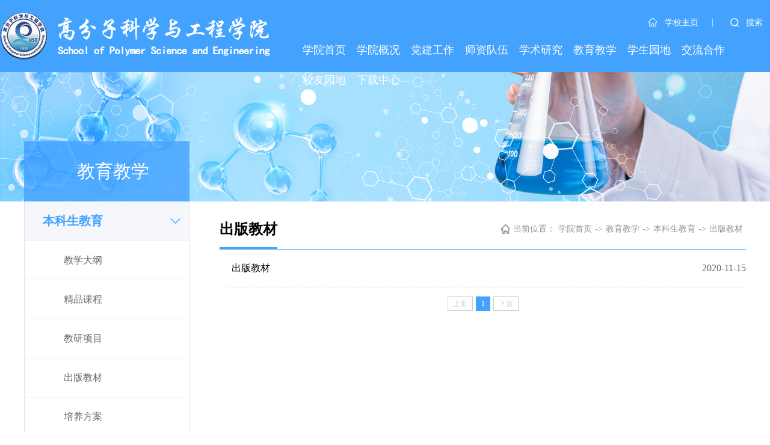

--- FILE ---
content_type: text/html
request_url: https://gfz.qust.edu.cn/jyjx/bksjy/cbjc.htm
body_size: 3990
content:
<!DOCTYPE html>
<html><head>



    <meta charset="utf-8">
    <meta name="viewport" content="width=device-width, initial-scale=0.3, maximum-scale=0.3, user-scalable=0,minimal-ui:ios">
    <meta http-equiv="X-UA-Compatible" content="ie=edge">
    <title>出版教材-青岛科技大学高分子科学与工程学院</title><META Name="keywords" Content="青岛科技大学高分子科学与工程学院,出版教材" />

    <link href="../../style/slick.css" rel="stylesheet">
    <link href="../../style/slick-theme.css" rel="stylesheet">
    <link href="../../style/animate.min.css" rel="stylesheet">
    <link href="../../style/public.css" rel="stylesheet">
    <link href="../../style/ny.css" rel="stylesheet">

    <script src="../../js/jquery.js"></script>
    <script src="../../js/slick.js"></script>
    <script src="../../js/public.js"></script>
<!--Announced by Visual SiteBuilder 9-->
<link rel="stylesheet" type="text/css" href="../../_sitegray/_sitegray_d.css" />
<script language="javascript" src="../../_sitegray/_sitegray.js"></script>
<!-- CustomerNO:77656262657232307b78465551525742000000054655 -->
<link rel="stylesheet" type="text/css" href="../../list.vsb.css" />
<script type="text/javascript" src="/system/resource/js/vsbscreen.min.js" id="_vsbscreen" devices="pc|mobile|pad"></script>
<script type="text/javascript" src="/system/resource/js/counter.js"></script>
<script type="text/javascript">_jsq_(1057,'/list.jsp',-1,2074550629)</script>
</head>

<body>

    <!--pc头部-->
    <div class="pc">
        <div class="top">
            <div class="clearfix px1400">
                <div class="logo fl">
<a href="../../index.htm"><img src="../../images/logo.png" /></a></div>
                <div class="top-r  clearfix">
                    <div class="top-r-t clearfix">
                        <div class="top-r-en">
                        <script language="javascript" src="/system/resource/js/dynclicks.js"></script><script language="javascript" src="/system/resource/js/openlink.js"></script> 

<a href="https://www.qust.edu.cn/" target="_blank" onclick="_addDynClicks(&#34;wburl&#34;, 2074550629, 98171)"><img src="../../images/icon_top1.png" />学校主页</a><span>|</span>


                         <div class="search-con">
                         <button><img src="../../images/icon_search.png" /><span>搜索</span></button>
                         <script type="text/javascript">
    function _nl_ys_check(){
        
        var keyword = document.getElementById('showkeycode1073589').value;
        if(keyword==null||keyword==""){
            alert("请输入你要检索的内容！");
            return false;
        }
        if(window.toFF==1)
        {
            document.getElementById("lucenenewssearchkey1073589").value = Simplized(keyword );
        }else
        {
            document.getElementById("lucenenewssearchkey1073589").value = keyword;            
        }
        var  base64 = new Base64();
        document.getElementById("lucenenewssearchkey1073589").value = base64.encode(document.getElementById("lucenenewssearchkey1073589").value);
        new VsbFormFunc().disableAutoEnable(document.getElementById("showkeycode1073589"));
        return true;
    } 
</script>
<form action="../../ssjgy.jsp?wbtreeid=1057" method="post" id="au2a" name="au2a" onsubmit="return _nl_ys_check()" style="display: inline">
 <input type="hidden" id="lucenenewssearchkey1073589" name="lucenenewssearchkey" value=""><input type="hidden" id="_lucenesearchtype1073589" name="_lucenesearchtype" value="1"><input type="hidden" id="searchScope1073589" name="searchScope" value="0">
 
 <div class="search">
                                    <input type="text" placeholder="搜索..." class="text" name="showkeycode" id="showkeycode1073589" />
                                    <input type="submit" name="submit" value="" class="button" />
                                </div>
  
</form><script language="javascript" src="/system/resource/js/base64.js"></script><script language="javascript" src="/system/resource/js/formfunc.js"></script>

                         </div>
                        </div>
                        <!-- <div class="search-con">
                                <button><img src="images/search2.png"/><span>Search</span></button>
                                <div class="search">
                                    <input type="text" name="" id="" value="" placeholder="search..." class="text" />
                                    <input type="submit" name="submit" id="" value="" class="button" />
                                </div>
                            </div> -->
                    </div>
                    <!--pc导航-->
                    <div class="nav"><ul class="clearfix">

 <li>
                                <a href="../../index.htm">学院首页 </a>
                                <div>
                                    <ul>
                                <li>
                                            <a href="../../index/xydt.htm">学院动态</a>
                                        </li>
                                
                                <li>
                                            <a href="../../index/tzgg.htm">通知公告</a>
                                        </li>
                                
                                 </ul>
                                </div>
                            </li>

 

 <li>
                                <a href="../../xygk/xyjj.htm">学院概况 </a>
                                <div>
                                    <ul>
                                <li>
                                            <a href="../../xygk/xyjj.htm">学院简介</a>
                                        </li>
                                
                                <li>
                                            <a href="../../xygk/lsyg.htm">历史沿革</a>
                                        </li>
                                
                                <li>
                                            <a href="../../xygk/xyld.htm">学院领导</a>
                                        </li>
                                
                                <li>
                                            <a href="../../xygk/zyjs.htm">专业介绍</a>
                                        </li>
                                
                                <li>
                                            <a href="../../xygk/zzjg.htm">组织机构</a>
                                        </li>
                                
                                 </ul>
                                </div>
                            </li>

 

 <li>
                                <a href="../../djgz.htm">党建工作 </a>
                                <div>
                                    <ul>
                                <li>
                                            <a href="../../djgz/zbgk.htm">支部概况</a>
                                        </li>
                                
                                <li>
                                            <a href="../../djgz/djdt.htm">党建动态</a>
                                        </li>
                                
                                <li>
                                            <a href="../../djgz/xxyd.htm">学习园地</a>
                                        </li>
                                
                                <li>
                                            <a href="../../djgz/dsxxjy.htm">党史学习教育</a>
                                        </li>
                                
                                <li>
                                            <a href="../../djgz/dyfc.htm">党员风采</a>
                                        </li>
                                
                                <li>
                                            <a href="../../djgz/xxesdjszt.htm">学习二十大精神专题</a>
                                        </li>
                                
                                 </ul>
                                </div>
                            </li>

 

 <li>
                                <a href="../../szdw.htm">师资队伍 </a>
                                <div>
                                    <ul>
                                <li>
                                            <a href="../../szdw/gccrc.htm">高层次人才</a>
                                        </li>
                                
                                <li>
                                            <a href="../../szdw/bssds.htm">博士生导师</a>
                                        </li>
                                
                                <li>
                                            <a href="../../szdw/sssds.htm">硕士生导师</a>
                                        </li>
                                
                                <li>
                                            <a href="../../szdw/jys.htm">教研室</a>
                                        </li>
                                
                                 </ul>
                                </div>
                            </li>

 

 <li>
                                <a href="../../xsyj.htm">学术研究 </a>
                                <div>
                                    <ul>
                                <li>
                                            <a href="../../xsyj/kypt.htm">科研平台</a>
                                        </li>
                                
                                <li>
                                            <a href="../../xsyj/kytd.htm">科研团队</a>
                                        </li>
                                
                                <li>
                                            <a href="../../xsyj/kycg.htm">科研成果</a>
                                        </li>
                                
                                <li>
                                            <a href="../../xsyj/bhldz.htm">博后流动站</a>
                                        </li>
                                
                                 </ul>
                                </div>
                            </li>

 

 <li class="active">
                                <a href="../../jyjx.htm">教育教学 </a>
                                <div>
                                    <ul>
                                <li>
                                            <a href="../bksjy.htm">本科生教育</a>
                                        </li>
                                
                                <li>
                                            <a href="../yjsjy.htm">研究生教育</a>
                                        </li>
                                
                                <li>
                                            <a href="https://gfzsyjx.qust.edu.cn/">省级实验教学示范中心</a>
                                        </li>
                                
                                 </ul>
                                </div>
                            </li>

 

 <li>
                                <a href="../../xsyd.htm">学生园地 </a>
                                <div>
                                    <ul>
                                <li>
                                            <a href="https://zs.qust.edu.cn/">招生工作</a>
                                        </li>
                                
                                <li>
                                            <a href="../../xsyd/jyxx.htm">就业信息</a>
                                        </li>
                                
                                <li>
                                            <a href="../../xsyd/kjcx.htm">科技创新</a>
                                        </li>
                                
                                <li>
                                            <a href="../../xsyd/xlzc.htm">心理之窗</a>
                                        </li>
                                
                                <li>
                                            <a href="../../xsyd/gzzd.htm">规章制度</a>
                                        </li>
                                
                                 </ul>
                                </div>
                            </li>

 

 <li>
                                <a href="../../jlhz.htm">交流合作 </a>
                                <div>
                                    <ul>
                                <li>
                                            <a href="../../jlhz/gjjl.htm">国际交流</a>
                                        </li>
                                
                                <li>
                                            <a href="../../jlhz/xqlm.htm">校企联盟</a>
                                        </li>
                                
                                 </ul>
                                </div>
                            </li>

 

 <li>
                                <a href="../../xyyd.htm">校友园地 </a>
                                <div>
                                    <ul>
                                <li>
                                            <a href="../../xyyd/xyfc.htm">校友风采</a>
                                        </li>
                                
                                <li>
                                            <a href="../../xyyd/xsfc.htm">学生风采</a>
                                        </li>
                                
                                <li>
                                            <a href="https://xyh.qust.edu.cn/">校友网</a>
                                        </li>
                                
                                 </ul>
                                </div>
                            </li>

 

 <li>
                                <a href="../../xzzx.htm">下载中心 </a>
                                <div>
                                    <ul>
                                <li>
                                            <a href="../../xzzx/jszq.htm">教师专区</a>
                                        </li>
                                
                                <li>
                                            <a href="../../xzzx/xszq.htm">学生专区</a>
                                        </li>
                                
                                 </ul>
                                </div>
                            </li>

 
 </ul></div>
                </div>
            </div>
        </div>

    </div>

    <!-- 移动端导航 -->
    <div class="m-top">
        <div class="wap wap-menu">
            <img src="../../images/menu.png" class="menu" alt="">
            <img src="../../images/close.png" class="close-menu" alt="">
        </div>
    </div>
    <div class="wap m-head">
        <div class="m-logo">        
       
               
                        <a href="../../index.htm" onclick="_addDynClicks(&#34;wbimage&#34;, 2074550629, 74267)">
                        
                            <img src="../../images/logo.png">
                        </a>  
                 
        
</div>
        <div class="m-nav">
            <div class="m-tlink"> 

<a href="https://www.qust.edu.cn/" onclick="_addDynClicks(&#34;wburl&#34;, 2074550629, 98171)"><img src="../../images/icon_top1.png" />学校主页</a>

 
</div>
            <div class="m-search"><script type="text/javascript">
    function _nl_ys_check1(){
        
        var keyword = document.getElementById('showkeycode1073587').value;
        if(keyword==null||keyword==""){
            alert("请输入你要检索的内容！");
            return false;
        }
        if(window.toFF==1)
        {
            document.getElementById("lucenenewssearchkey1073587").value = Simplized(keyword );
        }else
        {
            document.getElementById("lucenenewssearchkey1073587").value = keyword;            
        }
        var  base64 = new Base64();
        document.getElementById("lucenenewssearchkey1073587").value = base64.encode(document.getElementById("lucenenewssearchkey1073587").value);
        new VsbFormFunc().disableAutoEnable(document.getElementById("showkeycode1073587"));
        return true;
    } 
</script>
<form action="../../ssjgy.jsp?wbtreeid=1057" method="post" id="au6a" name="au6a" onsubmit="return _nl_ys_check1()" style="display: inline">
 <input type="hidden" id="lucenenewssearchkey1073587" name="lucenenewssearchkey" value=""><input type="hidden" id="_lucenesearchtype1073587" name="_lucenesearchtype" value="1"><input type="hidden" id="searchScope1073587" name="searchScope" value="0">
 
 <input type="text" placeholder="搜索..." name="showkeycode" id="showkeycode1073587">
    <input type="image" src="../../images/search2.png">
 

</form>
</div>
            <ul class="m-nav-ul clearfix">
 <li>
                    <a href="../../index.htm">学院首页</a><span></span>
                      <ul>
                    <li>
                            <a href="../../index/xydt.htm">学院动态</a>
                        </li>
                    <li>
                            <a href="../../index/tzgg.htm">通知公告</a>
                        </li>
                     </ul>
                    
                </li>

 

 <li>
                    <a href="../../xygk/xyjj.htm">学院概况</a><span></span>
                      <ul>
                    <li>
                            <a href="../../xygk/xyjj.htm">学院简介</a>
                        </li>
                    <li>
                            <a href="../../xygk/lsyg.htm">历史沿革</a>
                        </li>
                    <li>
                            <a href="../../xygk/xyld.htm">学院领导</a>
                        </li>
                    <li>
                            <a href="../../xygk/zyjs.htm">专业介绍</a>
                        </li>
                    <li>
                            <a href="../../xygk/zzjg.htm">组织机构</a>
                        </li>
                     </ul>
                    
                </li>

 

 <li>
                    <a href="../../djgz.htm">党建工作</a><span></span>
                      <ul>
                    <li>
                            <a href="../../djgz/zbgk.htm">支部概况</a>
                        </li>
                    <li>
                            <a href="../../djgz/djdt.htm">党建动态</a>
                        </li>
                    <li>
                            <a href="../../djgz/xxyd.htm">学习园地</a>
                        </li>
                    <li>
                            <a href="../../djgz/dsxxjy.htm">党史学习教育</a>
                        </li>
                    <li>
                            <a href="../../djgz/dyfc.htm">党员风采</a>
                        </li>
                    <li>
                            <a href="../../djgz/xxesdjszt.htm">学习二十大精神专题</a>
                        </li>
                     </ul>
                    
                </li>

 

 <li>
                    <a href="../../szdw.htm">师资队伍</a><span></span>
                      <ul>
                    <li>
                            <a href="../../szdw/gccrc.htm">高层次人才</a>
                        </li>
                    <li>
                            <a href="../../szdw/bssds.htm">博士生导师</a>
                        </li>
                    <li>
                            <a href="../../szdw/sssds.htm">硕士生导师</a>
                        </li>
                    <li>
                            <a href="../../szdw/jys.htm">教研室</a>
                        </li>
                     </ul>
                    
                </li>

 

 <li>
                    <a href="../../xsyj.htm">学术研究</a><span></span>
                      <ul>
                    <li>
                            <a href="../../xsyj/kypt.htm">科研平台</a>
                        </li>
                    <li>
                            <a href="../../xsyj/kytd.htm">科研团队</a>
                        </li>
                    <li>
                            <a href="../../xsyj/kycg.htm">科研成果</a>
                        </li>
                    <li>
                            <a href="../../xsyj/bhldz.htm">博后流动站</a>
                        </li>
                     </ul>
                    
                </li>

 

 <li>
                    <a href="../../jyjx.htm">教育教学</a><span></span>
                      <ul>
                    <li>
                            <a href="../bksjy.htm">本科生教育</a>
                        </li>
                    <li>
                            <a href="../yjsjy.htm">研究生教育</a>
                        </li>
                    <li>
                            <a href="https://gfzsyjx.qust.edu.cn/">省级实验教学示范中心</a>
                        </li>
                     </ul>
                    
                </li>

 

 <li>
                    <a href="../../xsyd.htm">学生园地</a><span></span>
                      <ul>
                    <li>
                            <a href="https://zs.qust.edu.cn/">招生工作</a>
                        </li>
                    <li>
                            <a href="../../xsyd/jyxx.htm">就业信息</a>
                        </li>
                    <li>
                            <a href="../../xsyd/kjcx.htm">科技创新</a>
                        </li>
                    <li>
                            <a href="../../xsyd/xlzc.htm">心理之窗</a>
                        </li>
                    <li>
                            <a href="../../xsyd/gzzd.htm">规章制度</a>
                        </li>
                     </ul>
                    
                </li>

 

 <li>
                    <a href="../../jlhz.htm">交流合作</a><span></span>
                      <ul>
                    <li>
                            <a href="../../jlhz/gjjl.htm">国际交流</a>
                        </li>
                    <li>
                            <a href="../../jlhz/xqlm.htm">校企联盟</a>
                        </li>
                     </ul>
                    
                </li>

 

 <li>
                    <a href="../../xyyd.htm">校友园地</a><span></span>
                      <ul>
                    <li>
                            <a href="../../xyyd/xyfc.htm">校友风采</a>
                        </li>
                    <li>
                            <a href="../../xyyd/xsfc.htm">学生风采</a>
                        </li>
                    <li>
                            <a href="https://xyh.qust.edu.cn/">校友网</a>
                        </li>
                     </ul>
                    
                </li>

 

 <li>
                    <a href="../../xzzx.htm">下载中心</a><span></span>
                      <ul>
                    <li>
                            <a href="../../xzzx/jszq.htm">教师专区</a>
                        </li>
                    <li>
                            <a href="../../xzzx/xszq.htm">学生专区</a>
                        </li>
                     </ul>
                    
                </li>

 
</ul>
        </div>
    </div>

    <div class="banner">
        <img src="../../images/nbanner01.png" />
    </div>


    <div class="nymain">
        <div class="px1200">
            <div class="channl-menu leftNav">
                <h2>



教育教学<span></span></h2>
                <ul>
<li class="active on">
                        <a href="../bksjy.htm">本科生教育</a><span></span>
 <ul>
 <li>
                                <a href="jxdg.htm">教学大纲</a>
                            </li>

 <li>
                                <a href="jpkc.htm">精品课程</a>
                            </li>

 <li>
                                <a href="jyxm.htm">教研项目</a>
                            </li>

 <li>
                                <a href="cbjc.htm">出版教材</a>
                            </li>

 <li>
                                <a href="pyfa.htm">培养方案</a>
                            </li>

</ul>
      

<li>
                        <a href="../yjsjy.htm">研究生教育</a><span></span>
 <ul>
 <li>
                                <a href="../yjsjy/yjsglwj.htm">研究生管理文件</a>
                            </li>

 <li>
                                <a href="../yjsjy/syxlw.htm">省优秀论文</a>
                            </li>

</ul>
      

<li>
                        <a href="https://gfzsyjx.qust.edu.cn/">省级实验教学示范中心</a>
      
</ul>
            </div>
            <div class="ny-right">
                <div class="position">
                    <div>
                        <h3>



出版教材</h3>
                        <img alt="" src="../../images/weizhi.png"><span>当前位置：</span>
                <a href="../../index.htm">学院首页</a>
                <span>-&gt;</span>
                <a href="../../jyjx.htm">教育教学</a>
                <span>-&gt;</span>
                <a href="../bksjy.htm">本科生教育</a>
                <span>-&gt;</span>
                <a href="cbjc.htm">出版教材</a>

                      
                    </div>
                </div>
                <div class="text-list">

<script language="javascript" src="/system/resource/js/centerCutImg.js"></script><script language="javascript" src="/system/resource/js/ajax.js"></script><ul>
        
     <li><em>2020-11-15</em>
                            <a href="../../info/1057/2599.htm">出版教材</a>
                        </li>
    
     
     </ul>
     
    <link rel="stylesheet" Content-type="text/css" href="/system/resource/css/pagedown/sys.css"><div class="pb_sys_common pb_sys_normal pb_sys_style1" style="margin-top:10px;text-align:center;"><span class="p_pages"><span class="p_first_d p_fun_d">首页</span><span class="p_prev_d p_fun_d">上页</span><span class="p_no_d">1</span><span class="p_next_d p_fun_d">下页</span><span class="p_last_d p_fun_d">尾页</span></span></div><script>_showDynClickBatch(['dynclicks_u13_2599'],[2599],"wbnews", 2074550629)</script></div>
            </div>

            <div class="clear"></div>
        </div>
    </div>

<div class="footer">
        <div class="px1400 clearfix">
            <div class="footer-T-L">

                <script language="javascript" src="/system/resource/js/news/mp4video.js"></script>
<p> 邮编：266042 电话：0532-84022725 </p> 
<p> 联系地址：中国.青岛市郑州路53号 </p>
                
            </div>
            <div class="footer-T-R">
                <div class="foot-r">    <ul>
             
               <li>
                            <a href="javascript:;" onclick="_addDynClicks(&#34;wbimage&#34;, 2074550629, 1012548)">
                                <img src="../../images/footer-icon1.png" alt="">
                            </a>
                            <p>微信公众号</p>
                            <div><img src="../../images/24/11/28/18ia4leu7i/erweima.png" alt=""></div>
                        </li>
              
              
               
        
</div>
            </div>
        </div>
        <div class="footer-B">
            <div class="px1400 clearfix">
              
                <div class="footer-B-R">
                    <!-- 版权内容请在本组件"内容配置-版权"处填写 -->
<p>
    Copyright 版权所有:2012青岛科技大学高分子科学与工程学院
</p>


                </div>
            </div>
        </div>
    </div>




</body></html>


--- FILE ---
content_type: text/css
request_url: https://gfz.qust.edu.cn/style/public.css
body_size: 1944
content:
@charset "utf-8";
* {
    padding: 0;
    margin: 0;
    -webkit-box-sizing: border-box;
    -moz-box-sizing: border-box;
    box-sizing: border-box;
    font-weight: normal;
    outline: none;
}

html,
body {
    color: #333;
    font-size: 16px;
    font-family: "微软雅黑";
    margin-left: auto !important;
    margin-right: auto !important;
    text-align: left;
}

b {    word-break: break-all;}

.px1540 {
    max-width: 1540px;
    margin: 0 auto;
}

.px1200 {
    max-width: 1200px;
    margin: 0 auto;
}

.px1400 {
    max-width: 1400px;
    margin: 0 auto;
}

.px1460 {
    max-width: 1460px;
    margin: 0 auto;
}

.px1650 {
    max-width: 1650px;
    margin: 0 auto;
}

body {
    padding-top: 120px;
}

li {
    list-style: none;
}

a {
    text-decoration: none !important;
    color: #000;
}

img,
input {
    border: 0;
    outline: none;
}

body .clear {
    clear: both;
    height: 0 !important;
    width: 0 !important;
    border: none !important;
    margin: 0 !important;
    padding: 0 !important;
    float: none !important;
}

.clearfix:after {
    content: "";
    clear: both;
    display: block;
    overflow: hidden;
    font-size: 0;
    height: 0;
}

.clearfix {
    zoom: 1;
}

.fl {
    float: left;
}

.fr {
    float: right;
}

.px1200 {
    width: 1200px;
    max-width: 1200px;
    margin: 0 auto;
}

.pic {
    padding-top: 75%;
    position: relative;
    overflow: hidden;
}

.pic img {
    position: absolute;
    left: 0;
    top: 0;
    width: 100%;
    height: 100%;
    transition: all 1s;
    object-fit: cover;
}

.pic img:hover {
    transform: scale(1.2);
}

.wap {
    display: none !important;
}


/*头部*/

.top {
    width: 100%;
    position: fixed;
    top: 0;
    left: 0;
    right: 0;
    background: #44a2ff;
    z-index: 999;
    transition: all 0.3s;
}

.logo a {
    display: block;
    font-size: 0;
    line-height: 120px;
}

.logo img {
    vertical-align: middle;
    /* width: 100%; */
}

.top-r {
    margin-left: 485px;
    position: relative;
}

.top-r-t {
    text-align: right;
    line-height: 24px;
    padding-top: 25px;
    overflow: hidden;
}

.top-r-en {
    display: inline-block;
    margin-right: 72px;
    color: rgba(255, 255, 255, 0.7);
}

.top-r-en>a {
    font-size: 14px;
    color: #ffffff;
}

.top-r-en>a:hover {
    text-decoration: underline;
}

.top-r-en>span {
    margin: 0 22px;
}

.top-r-en>a>img {
    margin-right: 12px;
    transform: translateY(2px);
}

.search-con {
    position: absolute;
    right: 0px;
    top: 20px;
}

.search-con>button>span {
    font-size: 14px;
    color: #ffffff;
}

.top button {
    position: absolute;
    top: 5px;
    right: 0;
    width: 84px;
    height: 24px;
    line-height: 24px;
    text-align: center;
    background: none;
    cursor: pointer;
    color: rgba(255, 255, 255, 0.7);
}

.top button img {
    vertical-align: middle;
    padding-left: 5px;
}

.top button span {
    color: #ffffff;
    font-size: 14px;
    display: inline-block;
    margin-left: 12px;
    vertical-align: middle;
}

.search {
    width: 300px;
    height: 44px;
    background: #fff;
    margin-top: 20px;
    position: absolute;
    right: 0;
    top: 16px;
    z-index: 1;
    display: none;
}

input,
button {
    border: none;
    outline: none;
}

.search .text {
    width: 300px;
    padding-left: 15px;
    padding-right: 72px;
    height: 44px;
    font-size: 14px;
    background: none;
    color: #333;
}

.search .button {
    width: 60px;
    height: 44px;
    background: #fece31 url(../images/search2.png) no-repeat center;
    background-size: 20px;
    position: absolute;
    top: 0;
    right: 0;
    cursor: pointer;
    text-align: center;
}

input::-webkit-input-placeholder {
    color: #666;
}

input::-moz-input-placeholder {
    color: #666;
}

input::-ms-input-placeholder {
    color: #666;
}


/*导航*/

.nav {
    height: 50px;
    line-height: 50px;
    margin-top: 8px;
    float: right;
}

.nav>ul {
    font-size: 0;
}

.nav>ul>li {
    float: left;
    text-align: center;
    position: relative;
    padding-left: 18px;
  /*  width: 12.5%; */
}

.nav>ul>li:first-child {
    margin-left: 0;
}

.nav>ul>li>a {
    display: block;
    font-size: 18px;
    color: #fff;
    text-align: center;
    position: relative;
    /*transition: all 0.3s;*/
}

.nav>ul>li.on>div {
    border-top: 3px solid #ffffff;
}

.nav>ul>li>a::after {
    content: "";
    position: absolute;
    left: 50%;
    transform: translateX(-50%);
    bottom: 0;
    border-bottom: 5px solid transparent;
    border-left: 5px solid transparent;
    border-right: 5px solid transparent;
}

.nav>ul>li.on>a::after {
    border-bottom: 5px solid #ffffff;
}

.nav>ul>li:hover>span {
    transform: rotate(180deg);
}

.nav>ul>li:hover>a::after {
    border-bottom: 5px solid #ffffff;
}

.nav>ul>li:hover>div {
    transform: scale(1)
}

.nav>ul>li>div {
    position: absolute;
    top: 100%;
    width: 100%;
    background: #fff;
    background: rgb(255, 255, 255, 1);
    z-index: 9999;
    overflow: hidden;
    line-height: normal;
    /* display: none; */
    box-shadow: 0 0 10px rgba(0, 0, 0, .2);
    margin-left: -18% !important;
    transition: all .5s;
    transform: scale(0);
    transform-origin: top center;
}

.nav>ul>li>div>ul {
    overflow: hidden;
}

.nav>ul>li>div>ul>li a {
    display: block;
    font-size: 14px;
    line-height: 40px;
    transition: .3s;
    color: #333;
}

.nav>ul>li>div>ul>li a:hover {
    background: #44a2ff;
    color: #fff;
}

.nav-r {
    float: left;
    position: relative;
}

.nav-r a {
    float: left;
    margin-left: 20px;
    border-radius: 50%;
    width: 40px;
    height: 40px;
    text-align: center;
    color: #fff;
    line-height: 40px;
    font-size: 0;
}

.nav-r a img {
    vertical-align: middle;
    display: none;
}

.nav-r a img:first-child {
    display: inline-block;
}

.nav-r a span {
    display: block;
    font-size: 18px;
}


/*底部*/

.footer {
    padding-top: 30px;
    padding-bottom: 10px;
    background: #44a2ff;
}

.footer-T-L {
    float: left;
    padding-bottom: 30px;
}

.footer-T-L>div {
    padding-bottom: 24px;
}

.footer-T-L>div>a {
    font-size: 16px;
    color: #ffffff;
}

.footer-T-L>div>span {
    color: #ffffff;
    margin: 0 25px;
}

.footer-T-L p {
    font-size: 16px;
    color: #ffffff;
    margin-top: 18px;
}

.footer-T-R {
    float: right;
}

.foot-r {
    display: table-cell;
    vertical-align: middle;
}

.foot-m {
    text-align: center;
    font-size: 15px;
    line-height: 28px;
    color: #fff;
}

.foot-r ul {
    font-size: 0;
    text-align: right;
}

.foot-r ul li {
    margin-left: 40px;
    position: relative;
    text-align: center;
    line-height: 40px;
    display: inline-block;
}

.foot-r ul li:first-child {
    margin-left: 0;
}

.foot-r ul li a {
    display: block;
    font-size: 0;
    text-align: center;
}

.foot-r ul li a img {
    vertical-align: middle;
    display: block;
    margin: 0 auto;
}

.foot-r ul li p {
    color: #fff;
    line-height: 20px;
    font-size: 14px;
    margin-top: 10px;
}

.foot-r ul li div {
    position: absolute;
    bottom: 105%;
    left: 50%;
    display: none;
    width: 100px;
    transform: translateX(-50%);
    display: none;
    background: #fff;
    box-shadow: 0 0 10px rgba(0, 0, 0, .2);
}

.foot-r ul li div img {
    display: block;
    width: 100%;
}

.foot-r ul li div p {
    color: #333;
    font-size: 14px;
}

.foot-r ul li:hover div {
    display: block;
}

.footer-B {
    border-top: 1px solid #1a9c9f;
    padding-top: 10px;
}

.footer-B-R {
    width:100%;
}

.footer-B-R p {
    color: rgba(255, 255, 255, 0.5);
    font-size: 16px;
    text-align: center;
    line-height: 28px;
}
.footer-B-R p a {
   color: rgba(255, 255, 255, 0.5);
}


.footer-B-L {
    float: left;
}

.footer-B-L-Box div {
    float: left;
    margin-right: 18px;
}

.footer-B-L-Box .footerItem {
    width: 262px;
    height: 37px;
    background: #008488;
    line-height: 37px;
    font-size: 14px;
    color: #ffffff;
    padding-left: 12px;
    cursor: pointer;
    position: relative;
    margin-right: 0px;
}

.footerItem::after {
    position: absolute;
    content: "";
    display: block;
    background: url(../images/icon-footer.png) no-repeat;
    width: 12px;
    height: 6px;
    right: 8px;
    top: 50%;
    transform: translateY(-50%);
    transition: all 0.8s;
}

.footer-B-L-Box>div:hover .footerItem::after {
    transform: rotateZ(180deg);
}

.footer-B-L div {
    position: relative;
}

.footer-B-L div ul {
    position: absolute;
    bottom: 37px;
    display: none;
}

.footer-B-L div ul li {
    width: 262px;
    height: 40px;
    line-height: 40px;
}

.footer-B-L div ul li a:hover {
    background-color: #44a2ff;
    color: #ffffff;
    border: 1px solid #fff;
}

.footer-B-L div ul li a {
    display: block;
    color: #333;
    font-size: 13px;
    background-color: #ffffff;
    padding-left: 12px;
}

.footer-T-L>div>a:hover {
    text-decoration: underline;
}

.footer-B-L-Box .M-R {
    margin-right: 0px;
}

--- FILE ---
content_type: text/css
request_url: https://gfz.qust.edu.cn/style/ny.css
body_size: 3783
content:
@charset "utf-8";

/* 分页 */

.banner img {
    display: block;
    width: 100%;
}

.pagination {
    text-align: center;
    font-size: 0;
    padding-top: 50px;
}

.pagination a {
    display: inline-block;
    border: 1px solid #dcdcdc;
    padding: 0 12px;
    height: 35px;
    font-size: 14px;
    line-height: 35px;
    text-align: center;
    color: #666;
    margin: 0 7px;
}

.pagination a.active {
    background: #44a2ff;
    color: #fff;
    border: 1px solid #44a2ff;
}

.pagination a:hover {
    background: #44a2ff;
    color: #fff;
    border: 1px solid #44a2ff;
}

.pagination span {
    display: inline-block;
    font-size: 14px;
}

.nymain {
    position: relative;
}

.nymain>div {}

.nymain .leftNav {
    float: left;
    width: 275px;
    position: relative;
    margin-right: 40px;
    margin-top: -100px;
}

.nymain .leftNav>h2 {
    line-height: 100px;
    color: #fff;
    background: rgba(68, 162, 255, 0.8);
    font-size: 30px;
    overflow: hidden;
    text-align: center;
}

.nymain .leftNav>h2 img {
    vertical-align: middle;
    margin-right: 10px;
    margin-top: -5px;
}

.nymain .leftNav p {
    margin-left: 20px;
    font-size: 26px;
    font-weight: 600;
    color: #fff;
    padding: 20px 0;
}

.nymain .leftNav>ul {
    border-right: 1px solid rgba(203, 203, 235, 0.6);
    background: #fff;
    /* padding-bottom: 150px; */
    /* box-shadow: 0 0 10px rgba(0,0,0,.1); */
    border-left: 1px solid rgba(203, 203, 235, 0.6);
}

.nymain .leftNav>ul>li {
    position: relative;
    border-bottom: 1px dotted #b0bdcb;
}

.nymain .leftNav>ul>li:first-child {
    border-top: none;
}

.nymain .leftNav ul li a {
    display: block;
    font-size: 20px;
    line-height: 65px;
    padding-left: 45px;
}

.nymain .leftNav>ul>li>span {
    position: absolute;
    width: 25px;
    height: 25px;
    right: 10px;
    top: 20px;
    line-height: 50px;
    background: url(../images/sub_left_down.png) no-repeat center center;
    cursor: pointer;
    transition: all 0.3s;
}

.nymain .leftNav>ul>li.on>span {
    transform: rotate(90deg);
}

.nymain .leftNav>ul>li.on>a {
    background: rgba(7, 49, 144, 0.04);
    color: #44a2ff;
    font-weight: 600;
}

.nymain .leftNav>ul>li.activ {
    background: #dadada;
}

.nymain .leftNav>ul>li.active>a {
    color: #44a2ff;
    font-weight: 600;
}

.nymain .leftNav ul li:hover {}

.nymain .leftNav ul li.active {
    /*border-left: 3px solid #44a2ff;*/
}

.nymain .leftNav ul li.active ul {
    display: block;
}

.nymain .leftNav ul li a:hover {
    background-position: 31px center;
    color:#44a2ff;
}

.nymain .leftNav>ul>li>ul {
    display: none;
    padding-top: 0;
    padding-bottom: 0;
    padding-right: 0;
}

.nymain .leftNav>ul>li>ul>li>a {
    font-size: 16px;
    line-height: 64px;
    border-top: 1px solid #eeeeee;
    padding-left: 65px;
    color: #666666;
}

.ny-right {
    overflow: hidden;
    min-height: 400px;
    margin-bottom: 40px;
}

.ny-rcom {
    font-size: 24px;
    color: #44a2ff;
    margin-bottom: 15px;
    font-weight: normal;
}

.position {
    padding-top: 13px;
}

.position>div {
    position: relative;
    text-align: right;
    font-size: 0;
    line-height: 66px;
    border-bottom: 1px solid #44a2ff;
}

.position h3 {
    position: absolute;
    font-size: 24px;
    font-weight: 600;
    color: #000;
    text-align: left;
    bottom: 0;
    left: 0;
}

.position h3::after {
    content: "";
    position: absolute;
    left: 0;
    bottom: -1px;
    width: 100%;
    height: 4px;
    background: #44a2ff;
    z-index: 9;
}

.position span {
    color: #8c9396;
    font-size: 14px;
    vertical-align: middle;
}

.position img {
    height: 16px;
    vertical-align: middle;
    margin-right: 5px;
}

.position a {
    font-size: 14px;
    color: #8c9396;
    margin: 0 5px;
    vertical-align: middle;
}

.position a:hover {
    color: #44a2ff;
}

.text-list ul li {
    padding-left: 20px;
    position: relative;
    line-height: 62px;
    border-bottom: 1px dashed #e5e5e5;
    font-size: 16px;
    position: relative;
    left: 0;
    transition: all 0.5s;
    
    background-position: left center;
}

.text-list ul li:hover {
  
    background-position: left center;
}

.text-list ul li a {
    display: block;
    white-space: nowrap;
    text-overflow: ellipsis;
    overflow: hidden;
}

.text-list ul li em {
    float: right;
    color: #666666;
    font-size: 16px;
    padding-left: 10px;
    font-style: normal;
}

.text-list ul li:hover a {
    color: #44a2ff;
}

.text-list ul li:hover span {
    color: #44a2ff;
}

.art-main .art-tit h3 {
    text-align: center;
    color: #333;
    font-weight: normal;
    font-size: 24px;
    margin-top: 30px;
    font-weight: 600;
}

.art-main .art-body {
    padding-top: 30px;
}

.art-main .art-body p {
    color: #333333;
    text-indent: 2em;
    font-size: 16px;
    line-height: 32px;
    margin-bottom: 30px;
}

.art-main .art-body img {
    max-width: 80% !important;
    display: block;
    margin: 0 auto;
}

.art-main .cont-tit p {
    font-size: 0;
    text-align: center;
    padding-top: 20px;
    padding-bottom: 20px;
    line-height: 20px;
    background: bottom;
    border-bottom: 1px solid #d9d9d9;
}

.art-main .cont-tit p img {
    display: inline-block;
    vertical-align: middle;
    height: 16px;
    margin-right: 5px;
}

.art-main .cont-tit p .liulan {
    margin-left: 50px;
}

.art-main .cont-tit p span {
    display: inline-block;
    vertical-align: middle;
    font-size: 14px;
    color: #888;
    margin: 0 10px;
}

.art-info {
    border-top: 1px dashed #eaeaea;
    margin-top: 25px;
}

.pnext {
    margin-top: 25px;
}

.pnext p {
    text-indent: initial;
    font-size: 15px;
    line-height: 32px;
    color: #555555;
}

.pnext p a {
    font-size: 15px;
    color: #555555;
}

.pnext p:hover {
    /* color: #96632C; */
}

.pnext p:hover a {
    color: #44a2ff;
}


/* 图片列表 */

.img-lists ul {
    overflow: hidden;
    margin-left: -2%;
    margin-right: -2%;
}

.img-lists ul li {
    float: left;
    width: 29%;
    margin: 40px 2% 0 2%;
    border: 1px solid #eee;
    transition: all 0.3s;
    position: relative;
    top: 0;
}

.img-lists ul li:hover {
    box-shadow: 0 0 10px rgba(51, 51, 51, 0.16);
    top: -10px;
}

.img-lists ul li a {
    display: block;
    width: 100%;
}

.img-lists ul li a .pic {
    padding-top: 61%;
}

.img-lists ul li a>img {
    display: block;
    width: 100%;
    height: 196px;
}

.img-lists ul li a>div.info {
    padding: 10px;
    font-size: 0;
    text-align: center;
}

.img-lists ul li a>div.info p {
    color: #333;
    font-size: 16px;
    overflow: hidden;
    text-overflow: ellipsis;
    white-space: nowrap;
    margin-bottom: 5px;
}

.img-lists ul li:hover a>div.info p {
    color: #44a2ff;
}


/* 师资列表 */

.img-lists2 ul {
    overflow: hidden;
}

.img-lists2 ul li {
    float: left;
    width: 23%;
    margin: 15px 1%;
}

.img-lists2 ul li a {
    display: block;
}

.img-lists2 ul li a .pic {
    padding-top: 120%;
}

.img-lists2 ul li a .info {
    font-size: 16px;
    color: #000;
    line-height: 30px;
    text-align: center;
}

.dt-list2 {
    overflow: hidden;
}

.dt-list2 li {
    position: relative;
    transition: all 0.5s;
    padding: 40px 0 45px 0;
    border-bottom: 1px dotted #cccccc;
}

.dt-list2 li:hover a .date {
    background: #44a2ff;
}

.dt-list2 li:hover a .dt-text h3 {
    color: #44a2ff;
}

.dt-list2 li:hover a .dt-text p {
    color: #44a2ff;
}

.dt-list2 li a {
    display: block;
    overflow: hidden;
}

.dt-list2 li .date {
    background: #bfbfbf;
    float: left;
    width: 68px;
    text-align: center;
    color: #fff;
    padding: 7px 0;
    border-top-left-radius: 10px;
    border-bottom-right-radius: 10px;
}

.dt-list2 li .date p {
    font-size: 12px;
    line-height: 24px;
}

.dt-list2 li .date span {
    display: block;
    font-size: 30px;
    line-height: 30px;
    color: #fff;
    font-weight: 600;
}

.dt-list2 li a>.dt-text {
    overflow: hidden;
    padding: 0 0 0 20px;
}

.dt-list2 li a>.dt-text h3 {
    font-size: 24px;
    line-height: 34px;
    color: #333;
    overflow: hidden;
    font-weight: normal;
    text-overflow: ellipsis;
    white-space: nowrap;
}

.dt-list2 li a>.dt-text p {
    overflow: hidden;
    color: #666666;
    font-size: 16px;
    line-height: 30px;
    margin-top: 10px;
}


/* 新闻列表  */

.timg-list ul li {
    margin-top: 35px;
}

.timg-list ul li a {
    display: block;
    transition: all 0.3s;
}

.timg-list ul li a h3 {
    font-size: 18px;
    color: #333333;
    line-height: 30px;
    overflow: hidden;
    white-space: nowrap;
    text-overflow: ellipsis;
}

.timg-list ul li a>div {
    overflow: hidden;
}

.timg-list-img {
    float: left;
    width: 350px;
    margin-right: 30px;
}

.timg-list ul li a .pic {
    padding-top: 62%;
}

.timg-list ul li a:hover h3 {
    color: #ba2a17;
}

.timg-list ul li a:hover span {
    background: #ba2a17;
    border-color: #ba2a17;
    color: #fff;
}

.timg-linfo {
    overflow: hidden;
    padding-top: 35px;
}

.timg-linfo p {
    font-size: 14px;
    line-height: 24px;
    color: #999999;
    height: 48px;
    white-space: pre-wrap;
    text-overflow: -o-ellipsis-lastline;
    overflow: hidden;
    text-overflow: ellipsis;
    display: -webkit-box;
    -webkit-line-clamp: 2;
    line-clamp: 2;
    -webkit-box-orient: vertical;
    margin: 15px 0 0 0;
    text-indent: 2em;
}

.timg-linfo span {
    display: block;
    margin-top: 20px;
    line-height: 24px;
    color: #970707;
    font-size: 16px;
    padding-left: 30px;
    
    background-position: left center;
}

.timg-list ul li a:hover {
    background: #970707;
    padding: 20px;
}

.timg-list ul li a:hover h3 {
    color: #fff;
}

.timg-list ul li a:hover span {
    color: #fff;
    
    background-position: left center;
}

.timg-list ul li a:hover p {
    color: #fff;
}


/* 名师风采 */

.ldtz ul {
    margin-top: 30px;
}

.ldtz ul li {
    float: left;
    width: 48%;
    margin-bottom: 60px;
}

.ldtz ul li:nth-child(2n+1) {
    margin-right: 4%;
}

.ldtz ul li a {
    display: block;
    /* box-shadow: 0 0 10px rgba(0, 0, 0, .1); */
    overflow: hidden;
    margin: 5px;
    border: 1px solid #eeeeee;
    transition: all 0.3s;
}

.ldtz ul li a:hover {
    box-shadow: 0 5px 10px rgba(0, 0, 0, .1);
}

.ldtz-pic {
    float: left;
    width: 165px;
    margin-right: 25px;
}

.ldtz-pic .pic {
    padding-top: 143%;
}

.ldtz-info {
    overflow: hidden;
    padding-top: 35px;
}

.ldtz-info h3 {
    font-size: 20px;
    line-height: 22px;
    font-weight: 600;
    color: #333333;
    padding-top: 20px;
    position: relative;
    margin-bottom: 15px;
}

.ldtz-info h3::before {
    content: "";
    position: absolute;
    left: 0;
    top: 0;
    width: 30px;
    height: 4px;
    background: #44a2ff;
}

.ldtz-info p {
    font-size: 16px;
    line-height: 30px;
    overflow: hidden;
    color: #666666;
}


/*机构*/

.list-jg ul {
    margin-left: -2%;
    margin-right: -2%;
}

.list-jg ul li {
    float: left;
    width: 21%;
    margin: 2%;
    font-size: 16px;
    text-align: center;
}

.list-jg ul li a {
    display: block;
    background: #faf4f4;
    border-bottom: 3px solid #94070a;
    box-sizing: border-box;
    color: #666;
    padding: 0 38px;
    font-size: 0;
    line-height: 80px;
    transition: all 0.5s;
}

.list-jg ul li a span {
    display: inline-block;
    color: #666;
    vertical-align: middle;
    font-size: 16px;
    line-height: 24px;
}

.list-jg ul li:hover a {
    background: #94070A;
    color: #fff;
}

.list-jg ul li:hover a span {
    color: #fff;
}


/*领导*/

.list-ld ul li {
    padding: 30px 0;
}

.list-ld ul li a {
    display: block;
}

.list-ld ul li h3 {
    font-size: 20px;
    color: #94070a;
    position: relative;
    padding-left: 14px;
}

.list-ld ul li h3::after {
    content: "";
    position: absolute;
    left: 0;
    top: 50%;
    margin-top: -12px;
    width: 4px;
    height: 24px;
    background: #94070A;
}

.list-ld ul li p {
    font-size: 16px;
    line-height: 24px;
    color: #666;
    margin-top: 20px;
}

.list-ld ul li:hover h3 {
    text-decoration: underline;
}


/*历史*/

.list-ls ul {
    border-left: 1px solid #bfbfbf;
    margin-left: 15px;
    margin-top: 40px;
}

.list-ls ul li h3 {
    font-weight: bold;
}

.list-ls ul li h3::before {
    content: "";
    position: absolute;
    left: -14px;
    top: 50%;
    margin-top: -13px;
    width: 26px;
    height: 26px;
    background: #fff;
    border: 1px solid #dcdcdc;
    box-sizing: border-box;
    border-radius: 50px;
}

.list-ls ul li h3::after {
    content: "";
    position: absolute;
    left: -7px;
    top: 50%;
    margin-top: -6px;
    width: 12px;
    height: 12px;
    background: #94070a;
    border-radius: 50px;
    z-index: 1;
}

.list-ls ul li h3 {
    padding-left: 30px;
}

.list-ls ul li p {
    margin-left: 30px;
}

@media screen and (max-width: 1420px) {
    .dt-list2 li a>.dt-text h3 {
        font-size: 20px;
    }
    .nymain .leftNav>h2 {
        padding-left: 20px;
    }
    .nymain .leftNav ul li a {
        padding-left: 30px;
    }
    .nymain .leftNav {
        margin-right: 50px;
    }
    .ldtz-pic {
        width: 140px;
        margin-right: 15px;
    }
    .ldtz-info {
        padding-top: 20px;
    }
}

@media screen and (max-width: 1200px) {
    .ldtz-info p {
        font-size: 14px;
    }
}

@media screen and (max-width: 1140px) {
    .list-jg ul li a {
        padding: 0 20px;
    }
}

@media screen and (max-width: 1024px) {
    .banner:before {
        display: none;
    }
    .nymain .leftNav>h2 {
        line-height: 80px;
        font-size: 26px;
        padding-left: 0;
    }
    .nymain .leftNav {
        margin-right: 30px;
        width: 220px;
        margin-top: -80px;
    }
    .nymain .leftNav ul li a {
        font-size: 18px;
        padding-left: 20px;
    }
    .nymain .leftNav>ul>li>ul>li>a {
        padding-left: 40px;
    }
    .nymain .leftNav ul li.active a {}
    .nymain .leftNav ul li:hover a {}
    .position {}
    .position span {
        font-size: 14px;
    }
    .position a {
        font-size: 14px;
    }
    .position h3 {
        height: 70px;
        line-height: 70px;
    }
    .text-list ul li {
        font-size: 16px;
    }
    .img-lists ul li {
        width: 48%;
        margin: 20px 1%;
    }
    .img-lists ul li a>img {
        height: 209px;
    }
    .img-lists ul li a>div.info p {
        font-size: 14px;
    }
    .img-lists ul li a>div.info img {
        height: 12px;
    }
    .img-lists ul li a>div.info span {
        font-size: 12px;
    }
    .dt-list2 li {
        padding: 25px 0;
    }
    .timg-list ul li a h3 {
        font-size: 16px;
    }
    .timg-list-img {
        width: 260px;
    }
    .timg-linfo {
        padding-top: 10px;
    }
    .ldtz-pic {
        float: none;
        margin: 0 auto;
    }
    .ldtz-info {
        padding: 0 20px;
        padding-bottom: 15px;
        margin-top: 20px;
        text-align: center;
    }
    .ldtz-info h3::before {
        left: 50%;
        transform: translateX(-50%);
    }
    .ldtz ul li a {
        padding-top: 15px;
    }
    .list-jg ul li {
        width: 46%;
    }
    .list-jg ul li a span {
        font-size: 14px;
    }
    .nymain .leftNav>ul {
        padding-bottom: 0;
    }
}

@media screen and (max-width:768px) {
    .banner::after {
        content: none;
    }
    .nymain .leftNav>h2 {
        line-height: 46px;
        font-size: 16px;
        text-align: left;
        padding-left: 15px;
        font-weight: 600;
        background: #44a2ff;
    }
    .nymain .leftNav>h2 span {
        float: right;
        width: 30px;
        height: 30px;
        margin-top: 8px;
        background: url(../images/sub_left_down2.png) no-repeat center center;
        background-position: center center;
        margin-right: 10px;
        transition: all .3s;
    }
    .nymain .leftNav>h2 span.on {
        transform: rotateZ(45deg);
    }
    .nymain {
        padding: 10px 0;
    }
    .nymain .leftNav {
        float: none;
        width: auto;
        top: 0;
        margin-right: 0;
        margin-top: 15px;
    }
    .nymain .leftNav>p {
        font-size: 18px;
        padding: 10px 0;
    }
    .ny-right {
        float: none;
        width: auto;
    }
    .position {
        padding: 16px 0;
        margin-top: 0;
        margin-bottom: 0;
    }
    .position>div {
        text-align: left;
        line-height: 40px;
    }
    .position h3 {
        left: 0;
        width: auto;
        height: 45px;
        font-size: 20px;
        line-height: 45px;
        position: relative;
        left: 0;
        margin-bottom: 10px;
        font-weight: 600;
        display: none;
    }
    .position h3::after {
        width: 37px;
        height: 37px;
        right: -10px;
        bottom: -15px;
    }
    .pagination {
        padding-top: 50px;
    }
    .pagination a {
        padding: 0 5px;
        height: 20px;
        line-height: 20px;
        font-size: 12px;
        margin: 0 3px;
    }
    .nymain .leftNav ul {
        display: none;
    }
    .nymain .leftNav ul li a {
        line-height: 55px;
        padding-left: 20px;
    }
    .nymain .leftNav>ul>li>span {
        top: 13px;
    }
    .text-list ul li {
        line-height: 50px;
    }
    .art-main .art-tit h3 {
        font-size: 16px;
        line-height: 30px;
        margin-top: 0;
    }
    .art-main .art-body p {
        font-size: 14px;
        line-height: 30px;
        margin-bottom: 15px;
    }
    .art-main .cont-tit p span {
        font-size: 14px;
    }
    .art-main .cont-tit p img {
        height: 12px;
    }
    .pnext {
        float: none;
        border: none;
        width: auto;
    }
    .pnext p {
        line-height: 30px;
    }
    .zzjg_text li {
        width: 50%;
    }
    .img-lists ul li {
        margin: 10px 1%;
    }
    .img-lists ul li a>img {
        height: 191px;
    }
    .xbxx {
        padding-top: 0;
    }
    .xbxx ul li a {
        padding: 15px 10px;
    }
    .xbxx ul li a h3 {
        font-size: 18px;
        padding-bottom: 10px;
        margin-bottom: 15px;
    }
    .xbxx ul li a p {
        font-size: 14px;
        line-height: 26px;
        height: 72px;
        padding: 0;
    }
    .xbxx ul li a div span {
        font-size: 12px;
    }
    .xbxx ul li a div img {
        height: 14px;
    }
    .img-lists2 ul li {
        width: 30%;
        margin-left: 1.5%;
        margin-right: 1.5%;
    }
    .nymain .leftNav>h2 img {
        height: 20px;
    }
    .text-list ul li em {
        font-size: 14px;
    }
    .position a {
        margin: 0 2px;
    }
    .dt-list2 li a>.dt-text h3 {
        font-size: 18px;
    }
    .dt-list2 li a>.dt-text p {
        font-size: 14px;
        line-height: 24px;
        margin-top: 0;
    }
    .dt-list2 li a>.dt-text {
        padding-left: 10px;
    }
    .dt-list2 li .date {
        width: 60px;
    }
    .dt-list2 li .date span {
        font-size: 24px;
    }
    .dt-list2 li .date {
        padding: 4px 0;
    }
    .dt-list2 li {
        padding: 15px 0;
    }
    .nymain .leftNav>ul>li>ul>li>a {
        font-size: 14px;
        line-height: 45px;
    }
    .art-main .art-body {
        padding-top: 0;
    }
    .timg-list-img {
        width: 220px;
        margin-right: 20px;
    }
    .timg-linfo span {
        margin-top: 10px;
    }
    .timg-linfo p {
        margin-top: 10px;
    }
    .timg-list ul li {
        margin-top: 0;
        margin-bottom: 20px;
    }
    .list-ld ul li {
        padding: 15px 0;
    }
    .list-ld ul li h3 {
        font-size: 18px;
    }
    .list-ld ul li p {
        font-size: 14px;
        margin-top: 10px;
    }
    .list-ls ul li {
        padding: 15px 0;
    }
    .list-ls ul li h3 {
        font-size: 18px;
    }
    .list-ls ul li p {
        font-size: 14px;
        margin-top: 10px;
    }
    .list-ls ul {
        margin-top: 0;
    }
}

@media screen and (max-width:480px) {
    .img-lists ul li a>img {
        height: 100px;
    }
    .text-list ul li {
        font-size: 14px;
        padding-left: 15px;
    }
    .art-main .cont-tit p .liulan {
        margin-left: 15px;
    }
    .img-lists2 ul li {
        width: 47%;
        margin-left: 1.5%;
        margin-right: 1.5%;
    }
    .timg-list-img {
        float: none;
        width: auto;
        margin-right: 0;
        margin-bottom: 10px;
    }
    .timg-linfo {
        padding-top: 0;
    }
    .ldtz ul li {
        float: none;
        width: auto;
    }
    .ldtz ul li:nth-child(2n+1) {
        margin-right: 0;
    }
    .ldtz-pic {
        float: left;
    }
    .ldtz ul li {
        margin-bottom: 30px;
    }
    .ldtz ul li a {
        padding: 0;
    }
    .ldtz-pic {
        width: 120px;
    }
    .ldtz-info {
        text-align: left;
    }
    .ldtz-info h3::before {
        left: 0;
        transform: translateX(0);
    }
    .ldtz-info h3 {
        padding-top: 15px;
        margin-bottom: 10px;
    }
    .ldtz ul li a {
        margin: 0;
    }
   .position>div {
        line-height: 30px;
   }
}

@media screen and (max-width:320px) {
    .text-list ul li {
        line-height: 40px;
        font-size: 12px;
    }
    .art-main .art-tit h3 {
        /* font-size: 20px; */
        /* font-weight: bold; */
    }
    .art-main .art-tit span {
        font-size: 12px;
        padding-bottom: 5px;
        line-height: 24px;
        height: 24px;
    }
    .art-main .art-body p {
        font-size: 12px;
        line-height: 30px;
    }
    .img-lists ul li a>img {
        height: 84px;
    }
}


.pb_sys_style1 .p_no_d {
    border: 1px solid #44a2ff !important;
   
    background-color: #44a2ff !important;
}

.pb_sys_common .p_fun_d, .pb_sys_common .p_no_d, .pb_sys_common .p_no_o, .pb_sys_common .p_fun a, .pb_sys_common .p_no a {
    margin: 5px 0px 0px 5px !important;
}

--- FILE ---
content_type: text/css
request_url: https://gfz.qust.edu.cn/list.vsb.css
body_size: -114
content:
/*123*/


--- FILE ---
content_type: application/javascript
request_url: https://gfz.qust.edu.cn/js/public.js
body_size: 1091
content:
function BrowserType() {
    var userAgent = navigator.userAgent; //取得浏览器的userAgent字符串
    var isOpera = userAgent.indexOf("Opera") > -1; //判断是否Opera浏览器
    var isIE = userAgent.indexOf("compatible") > -1 && userAgent.indexOf("MSIE") > -1 && !isOpera; //判断是否IE浏览器
    var isEdge = userAgent.indexOf("Windows NT 6.1; Trident/7.0;") > -1 && !isIE; //判断是否IE的Edge浏览器

    if (isIE) {
        var reIE = new RegExp("MSIE (\\d+\\.\\d+);");
        reIE.test(userAgent);
        var fIEVersion = parseFloat(RegExp["$1"]);
        if (fIEVersion < 9) {
            alert("浏览器版本过低，请升级或更换浏览器（谷歌、火狐等）")
            return false;
        } //IE版本过低
    }
    if (isEdge) {
        alert("浏览器版本过低，请升级或更换浏览器（谷歌、火狐等）")
        return false;
    }
}
BrowserType() // 浏览器是否为ie



$(function() {
    $(".search-switch").click(function() {
        $(".b-top").stop().fadeIn();
        $("html").css("overflow", "hidden");
    })
    $(".t-search-zzc").click(function() {
        $(".b-top").stop().fadeOut();
        $("html").css("overflow-y", "visible");
    })

    if ($("body").find(".index").length <= 0 || $("body").find(".index") == undefined || $("body").find(".index") == null) {
        $(window).scroll(function() {
            if ($(window).scrollTop() > 1) {
                $(".head").stop().addClass("on");
            } else {
                $(".head").stop().removeClass("on");
            }
        })
    }

    $(".search-con button").click(function() {
        $(".search").stop().slideToggle();
    })
    $(document).mouseup(function(e) {
        if ($(e.target).parents(".search-con").length == 0) {
            $(".search").stop().slideUp();
        }
    })


    //头部
    head_scroll()

    function head_scroll() {
        if ($(window).scrollTop() > 1) {
            $(".top").stop().addClass("on");
        } else {
            $(".top").stop().removeClass("on");
        }
    }
    $(window).scroll(function() {
        head_scroll()
    })


    // pc 导航下拉
    // $(".nav>ul>li").hover(function() {
    //     if ($(this).children("div").html()) {
    //         $(this).stop(true, false).toggleClass("on");
    //         $(this).children("div").stop(true, false).slideToggle(300)
    //     }
    // });


    // 移动端导航
    $(".menu").click(function() {
        $(".m-nav").animate({
            "right": "0"
        }, 300);
        $(this).hide()
        $(".close-menu").fadeIn();
        $("html").css("overflow", "hidden");
    })
    $(".close-menu").click(function() {
        $(".close-menu").fadeOut()
        $(".m-nav").animate({
            "right": "-100%"
        }, 300);
        $(".menu").fadeIn();
        $("html").css("overflow", "visible");
    })
    $(".m-nav>ul>li>span").click(function() {
        $(this).toggleClass("on").parent().siblings("li").find("span").removeClass("on")
        $(this).siblings("ul").slideToggle().parent().siblings("li").find("ul").slideUp()
    })


    //  移动端导航 二级导航展开关闭 
    $(".leftNav>h2 span").click(function() {
        $(this).toggleClass("on");
        $(".leftNav>ul").stop().slideToggle();
    })

    // 二级页面 移动端左侧三级导航 展示
    $(".leftNav>ul>li>span").click(function() {
        $(this).parent().stop().toggleClass("on").siblings("li").removeClass("on");
        $(this).siblings("ul").stop().slideToggle(300).parent().siblings().find("ul").stop().slideUp();
    })
    $(".footer-B-L-Box>div").hover(function() {
        $(this).children("ul").stop().slideDown();
    }, function() {
        $(this).children("ul").stop().slideUp();
    })

})

--- FILE ---
content_type: application/javascript
request_url: https://gfz.qust.edu.cn/_sitegray/_sitegray.js
body_size: -111
content:
/*grayscale.js*/